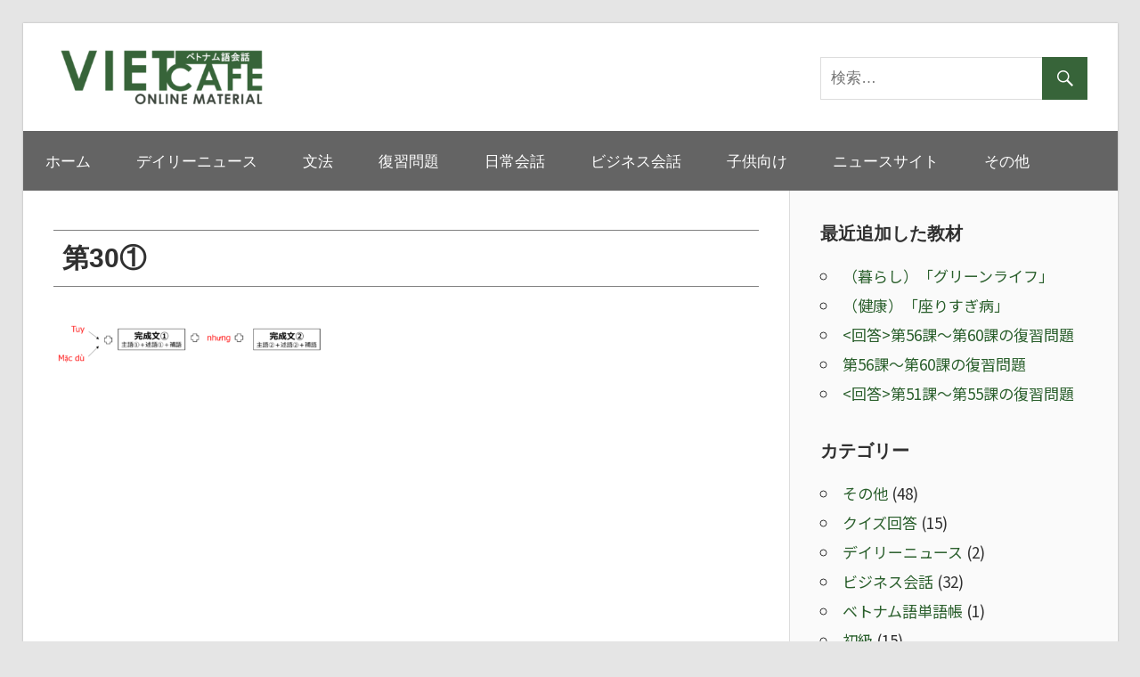

--- FILE ---
content_type: text/html; charset=UTF-8
request_url: https://vietcafe-learning.com/material/dai30/%e7%ac%ac30%e2%91%a0-2/
body_size: 9632
content:
<!DOCTYPE html>
<html lang="ja">

<head>
<meta charset="UTF-8">
<meta name="viewport" content="width=device-width, initial-scale=1">
<link rel="profile" href="http://gmpg.org/xfn/11">
<link rel="pingback" href="https://vietcafe-learning.com/material/xmlrpc.php">
<script data-ad-client="ca-pub-4987689956940779" async src="https://pagead2.googlesyndication.com/pagead/js/adsbygoogle.js"></script>

<title>第30① &#8211; オンラインベトナム語 VIETCAFE &#8211; オンライン教材</title>
<meta name='robots' content='max-image-preview:large' />
<link rel="alternate" type="application/rss+xml" title="オンラインベトナム語 VIETCAFE - オンライン教材 &raquo; フィード" href="https://vietcafe-learning.com/material/feed/" />
<link rel="alternate" type="application/rss+xml" title="オンラインベトナム語 VIETCAFE - オンライン教材 &raquo; コメントフィード" href="https://vietcafe-learning.com/material/comments/feed/" />
<link rel="alternate" type="application/rss+xml" title="オンラインベトナム語 VIETCAFE - オンライン教材 &raquo; 第30① のコメントのフィード" href="https://vietcafe-learning.com/material/dai30/%e7%ac%ac30%e2%91%a0-2/feed/" />
<script type="text/javascript">
window._wpemojiSettings = {"baseUrl":"https:\/\/s.w.org\/images\/core\/emoji\/14.0.0\/72x72\/","ext":".png","svgUrl":"https:\/\/s.w.org\/images\/core\/emoji\/14.0.0\/svg\/","svgExt":".svg","source":{"concatemoji":"https:\/\/vietcafe-learning.com\/material\/wp-includes\/js\/wp-emoji-release.min.js?ver=6.2.3"}};
/*! This file is auto-generated */
!function(e,a,t){var n,r,o,i=a.createElement("canvas"),p=i.getContext&&i.getContext("2d");function s(e,t){p.clearRect(0,0,i.width,i.height),p.fillText(e,0,0);e=i.toDataURL();return p.clearRect(0,0,i.width,i.height),p.fillText(t,0,0),e===i.toDataURL()}function c(e){var t=a.createElement("script");t.src=e,t.defer=t.type="text/javascript",a.getElementsByTagName("head")[0].appendChild(t)}for(o=Array("flag","emoji"),t.supports={everything:!0,everythingExceptFlag:!0},r=0;r<o.length;r++)t.supports[o[r]]=function(e){if(p&&p.fillText)switch(p.textBaseline="top",p.font="600 32px Arial",e){case"flag":return s("\ud83c\udff3\ufe0f\u200d\u26a7\ufe0f","\ud83c\udff3\ufe0f\u200b\u26a7\ufe0f")?!1:!s("\ud83c\uddfa\ud83c\uddf3","\ud83c\uddfa\u200b\ud83c\uddf3")&&!s("\ud83c\udff4\udb40\udc67\udb40\udc62\udb40\udc65\udb40\udc6e\udb40\udc67\udb40\udc7f","\ud83c\udff4\u200b\udb40\udc67\u200b\udb40\udc62\u200b\udb40\udc65\u200b\udb40\udc6e\u200b\udb40\udc67\u200b\udb40\udc7f");case"emoji":return!s("\ud83e\udef1\ud83c\udffb\u200d\ud83e\udef2\ud83c\udfff","\ud83e\udef1\ud83c\udffb\u200b\ud83e\udef2\ud83c\udfff")}return!1}(o[r]),t.supports.everything=t.supports.everything&&t.supports[o[r]],"flag"!==o[r]&&(t.supports.everythingExceptFlag=t.supports.everythingExceptFlag&&t.supports[o[r]]);t.supports.everythingExceptFlag=t.supports.everythingExceptFlag&&!t.supports.flag,t.DOMReady=!1,t.readyCallback=function(){t.DOMReady=!0},t.supports.everything||(n=function(){t.readyCallback()},a.addEventListener?(a.addEventListener("DOMContentLoaded",n,!1),e.addEventListener("load",n,!1)):(e.attachEvent("onload",n),a.attachEvent("onreadystatechange",function(){"complete"===a.readyState&&t.readyCallback()})),(e=t.source||{}).concatemoji?c(e.concatemoji):e.wpemoji&&e.twemoji&&(c(e.twemoji),c(e.wpemoji)))}(window,document,window._wpemojiSettings);
</script>
<style type="text/css">
img.wp-smiley,
img.emoji {
	display: inline !important;
	border: none !important;
	box-shadow: none !important;
	height: 1em !important;
	width: 1em !important;
	margin: 0 0.07em !important;
	vertical-align: -0.1em !important;
	background: none !important;
	padding: 0 !important;
}
</style>
	<link rel='stylesheet' id='wellington-custom-fonts-css' href='https://vietcafe-learning.com/material/wp-content/themes/wellington/assets/css/custom-fonts.css?ver=20180413' type='text/css' media='all' />
<link rel='stylesheet' id='pmb_common-css' href='https://vietcafe-learning.com/material/wp-content/plugins/print-my-blog/assets/styles/pmb-common.css?ver=1768578163' type='text/css' media='all' />
<link rel='stylesheet' id='wp-block-library-css' href='https://vietcafe-learning.com/material/wp-includes/css/dist/block-library/style.min.css?ver=6.2.3' type='text/css' media='all' />
<link rel='stylesheet' id='pmb-select2-css' href='https://vietcafe-learning.com/material/wp-content/plugins/print-my-blog/assets/styles/libs/select2.min.css?ver=4.0.6' type='text/css' media='all' />
<link rel='stylesheet' id='pmb-jquery-ui-css' href='https://vietcafe-learning.com/material/wp-content/plugins/print-my-blog/assets/styles/libs/jquery-ui/jquery-ui.min.css?ver=1.11.4' type='text/css' media='all' />
<link rel='stylesheet' id='pmb-setup-page-css' href='https://vietcafe-learning.com/material/wp-content/plugins/print-my-blog/assets/styles/setup-page.css?ver=1768578163' type='text/css' media='all' />
<link rel='stylesheet' id='classic-theme-styles-css' href='https://vietcafe-learning.com/material/wp-includes/css/classic-themes.min.css?ver=6.2.3' type='text/css' media='all' />
<style id='global-styles-inline-css' type='text/css'>
body{--wp--preset--color--black: #303030;--wp--preset--color--cyan-bluish-gray: #abb8c3;--wp--preset--color--white: #ffffff;--wp--preset--color--pale-pink: #f78da7;--wp--preset--color--vivid-red: #cf2e2e;--wp--preset--color--luminous-vivid-orange: #ff6900;--wp--preset--color--luminous-vivid-amber: #fcb900;--wp--preset--color--light-green-cyan: #7bdcb5;--wp--preset--color--vivid-green-cyan: #00d084;--wp--preset--color--pale-cyan-blue: #8ed1fc;--wp--preset--color--vivid-cyan-blue: #0693e3;--wp--preset--color--vivid-purple: #9b51e0;--wp--preset--color--primary: #ee3333;--wp--preset--color--light-gray: #f0f0f0;--wp--preset--color--dark-gray: #777777;--wp--preset--gradient--vivid-cyan-blue-to-vivid-purple: linear-gradient(135deg,rgba(6,147,227,1) 0%,rgb(155,81,224) 100%);--wp--preset--gradient--light-green-cyan-to-vivid-green-cyan: linear-gradient(135deg,rgb(122,220,180) 0%,rgb(0,208,130) 100%);--wp--preset--gradient--luminous-vivid-amber-to-luminous-vivid-orange: linear-gradient(135deg,rgba(252,185,0,1) 0%,rgba(255,105,0,1) 100%);--wp--preset--gradient--luminous-vivid-orange-to-vivid-red: linear-gradient(135deg,rgba(255,105,0,1) 0%,rgb(207,46,46) 100%);--wp--preset--gradient--very-light-gray-to-cyan-bluish-gray: linear-gradient(135deg,rgb(238,238,238) 0%,rgb(169,184,195) 100%);--wp--preset--gradient--cool-to-warm-spectrum: linear-gradient(135deg,rgb(74,234,220) 0%,rgb(151,120,209) 20%,rgb(207,42,186) 40%,rgb(238,44,130) 60%,rgb(251,105,98) 80%,rgb(254,248,76) 100%);--wp--preset--gradient--blush-light-purple: linear-gradient(135deg,rgb(255,206,236) 0%,rgb(152,150,240) 100%);--wp--preset--gradient--blush-bordeaux: linear-gradient(135deg,rgb(254,205,165) 0%,rgb(254,45,45) 50%,rgb(107,0,62) 100%);--wp--preset--gradient--luminous-dusk: linear-gradient(135deg,rgb(255,203,112) 0%,rgb(199,81,192) 50%,rgb(65,88,208) 100%);--wp--preset--gradient--pale-ocean: linear-gradient(135deg,rgb(255,245,203) 0%,rgb(182,227,212) 50%,rgb(51,167,181) 100%);--wp--preset--gradient--electric-grass: linear-gradient(135deg,rgb(202,248,128) 0%,rgb(113,206,126) 100%);--wp--preset--gradient--midnight: linear-gradient(135deg,rgb(2,3,129) 0%,rgb(40,116,252) 100%);--wp--preset--duotone--dark-grayscale: url('#wp-duotone-dark-grayscale');--wp--preset--duotone--grayscale: url('#wp-duotone-grayscale');--wp--preset--duotone--purple-yellow: url('#wp-duotone-purple-yellow');--wp--preset--duotone--blue-red: url('#wp-duotone-blue-red');--wp--preset--duotone--midnight: url('#wp-duotone-midnight');--wp--preset--duotone--magenta-yellow: url('#wp-duotone-magenta-yellow');--wp--preset--duotone--purple-green: url('#wp-duotone-purple-green');--wp--preset--duotone--blue-orange: url('#wp-duotone-blue-orange');--wp--preset--font-size--small: 13px;--wp--preset--font-size--medium: 20px;--wp--preset--font-size--large: 36px;--wp--preset--font-size--x-large: 42px;--wp--preset--spacing--20: 0.44rem;--wp--preset--spacing--30: 0.67rem;--wp--preset--spacing--40: 1rem;--wp--preset--spacing--50: 1.5rem;--wp--preset--spacing--60: 2.25rem;--wp--preset--spacing--70: 3.38rem;--wp--preset--spacing--80: 5.06rem;--wp--preset--shadow--natural: 6px 6px 9px rgba(0, 0, 0, 0.2);--wp--preset--shadow--deep: 12px 12px 50px rgba(0, 0, 0, 0.4);--wp--preset--shadow--sharp: 6px 6px 0px rgba(0, 0, 0, 0.2);--wp--preset--shadow--outlined: 6px 6px 0px -3px rgba(255, 255, 255, 1), 6px 6px rgba(0, 0, 0, 1);--wp--preset--shadow--crisp: 6px 6px 0px rgba(0, 0, 0, 1);}:where(.is-layout-flex){gap: 0.5em;}body .is-layout-flow > .alignleft{float: left;margin-inline-start: 0;margin-inline-end: 2em;}body .is-layout-flow > .alignright{float: right;margin-inline-start: 2em;margin-inline-end: 0;}body .is-layout-flow > .aligncenter{margin-left: auto !important;margin-right: auto !important;}body .is-layout-constrained > .alignleft{float: left;margin-inline-start: 0;margin-inline-end: 2em;}body .is-layout-constrained > .alignright{float: right;margin-inline-start: 2em;margin-inline-end: 0;}body .is-layout-constrained > .aligncenter{margin-left: auto !important;margin-right: auto !important;}body .is-layout-constrained > :where(:not(.alignleft):not(.alignright):not(.alignfull)){max-width: var(--wp--style--global--content-size);margin-left: auto !important;margin-right: auto !important;}body .is-layout-constrained > .alignwide{max-width: var(--wp--style--global--wide-size);}body .is-layout-flex{display: flex;}body .is-layout-flex{flex-wrap: wrap;align-items: center;}body .is-layout-flex > *{margin: 0;}:where(.wp-block-columns.is-layout-flex){gap: 2em;}.has-black-color{color: var(--wp--preset--color--black) !important;}.has-cyan-bluish-gray-color{color: var(--wp--preset--color--cyan-bluish-gray) !important;}.has-white-color{color: var(--wp--preset--color--white) !important;}.has-pale-pink-color{color: var(--wp--preset--color--pale-pink) !important;}.has-vivid-red-color{color: var(--wp--preset--color--vivid-red) !important;}.has-luminous-vivid-orange-color{color: var(--wp--preset--color--luminous-vivid-orange) !important;}.has-luminous-vivid-amber-color{color: var(--wp--preset--color--luminous-vivid-amber) !important;}.has-light-green-cyan-color{color: var(--wp--preset--color--light-green-cyan) !important;}.has-vivid-green-cyan-color{color: var(--wp--preset--color--vivid-green-cyan) !important;}.has-pale-cyan-blue-color{color: var(--wp--preset--color--pale-cyan-blue) !important;}.has-vivid-cyan-blue-color{color: var(--wp--preset--color--vivid-cyan-blue) !important;}.has-vivid-purple-color{color: var(--wp--preset--color--vivid-purple) !important;}.has-black-background-color{background-color: var(--wp--preset--color--black) !important;}.has-cyan-bluish-gray-background-color{background-color: var(--wp--preset--color--cyan-bluish-gray) !important;}.has-white-background-color{background-color: var(--wp--preset--color--white) !important;}.has-pale-pink-background-color{background-color: var(--wp--preset--color--pale-pink) !important;}.has-vivid-red-background-color{background-color: var(--wp--preset--color--vivid-red) !important;}.has-luminous-vivid-orange-background-color{background-color: var(--wp--preset--color--luminous-vivid-orange) !important;}.has-luminous-vivid-amber-background-color{background-color: var(--wp--preset--color--luminous-vivid-amber) !important;}.has-light-green-cyan-background-color{background-color: var(--wp--preset--color--light-green-cyan) !important;}.has-vivid-green-cyan-background-color{background-color: var(--wp--preset--color--vivid-green-cyan) !important;}.has-pale-cyan-blue-background-color{background-color: var(--wp--preset--color--pale-cyan-blue) !important;}.has-vivid-cyan-blue-background-color{background-color: var(--wp--preset--color--vivid-cyan-blue) !important;}.has-vivid-purple-background-color{background-color: var(--wp--preset--color--vivid-purple) !important;}.has-black-border-color{border-color: var(--wp--preset--color--black) !important;}.has-cyan-bluish-gray-border-color{border-color: var(--wp--preset--color--cyan-bluish-gray) !important;}.has-white-border-color{border-color: var(--wp--preset--color--white) !important;}.has-pale-pink-border-color{border-color: var(--wp--preset--color--pale-pink) !important;}.has-vivid-red-border-color{border-color: var(--wp--preset--color--vivid-red) !important;}.has-luminous-vivid-orange-border-color{border-color: var(--wp--preset--color--luminous-vivid-orange) !important;}.has-luminous-vivid-amber-border-color{border-color: var(--wp--preset--color--luminous-vivid-amber) !important;}.has-light-green-cyan-border-color{border-color: var(--wp--preset--color--light-green-cyan) !important;}.has-vivid-green-cyan-border-color{border-color: var(--wp--preset--color--vivid-green-cyan) !important;}.has-pale-cyan-blue-border-color{border-color: var(--wp--preset--color--pale-cyan-blue) !important;}.has-vivid-cyan-blue-border-color{border-color: var(--wp--preset--color--vivid-cyan-blue) !important;}.has-vivid-purple-border-color{border-color: var(--wp--preset--color--vivid-purple) !important;}.has-vivid-cyan-blue-to-vivid-purple-gradient-background{background: var(--wp--preset--gradient--vivid-cyan-blue-to-vivid-purple) !important;}.has-light-green-cyan-to-vivid-green-cyan-gradient-background{background: var(--wp--preset--gradient--light-green-cyan-to-vivid-green-cyan) !important;}.has-luminous-vivid-amber-to-luminous-vivid-orange-gradient-background{background: var(--wp--preset--gradient--luminous-vivid-amber-to-luminous-vivid-orange) !important;}.has-luminous-vivid-orange-to-vivid-red-gradient-background{background: var(--wp--preset--gradient--luminous-vivid-orange-to-vivid-red) !important;}.has-very-light-gray-to-cyan-bluish-gray-gradient-background{background: var(--wp--preset--gradient--very-light-gray-to-cyan-bluish-gray) !important;}.has-cool-to-warm-spectrum-gradient-background{background: var(--wp--preset--gradient--cool-to-warm-spectrum) !important;}.has-blush-light-purple-gradient-background{background: var(--wp--preset--gradient--blush-light-purple) !important;}.has-blush-bordeaux-gradient-background{background: var(--wp--preset--gradient--blush-bordeaux) !important;}.has-luminous-dusk-gradient-background{background: var(--wp--preset--gradient--luminous-dusk) !important;}.has-pale-ocean-gradient-background{background: var(--wp--preset--gradient--pale-ocean) !important;}.has-electric-grass-gradient-background{background: var(--wp--preset--gradient--electric-grass) !important;}.has-midnight-gradient-background{background: var(--wp--preset--gradient--midnight) !important;}.has-small-font-size{font-size: var(--wp--preset--font-size--small) !important;}.has-medium-font-size{font-size: var(--wp--preset--font-size--medium) !important;}.has-large-font-size{font-size: var(--wp--preset--font-size--large) !important;}.has-x-large-font-size{font-size: var(--wp--preset--font-size--x-large) !important;}
.wp-block-navigation a:where(:not(.wp-element-button)){color: inherit;}
:where(.wp-block-columns.is-layout-flex){gap: 2em;}
.wp-block-pullquote{font-size: 1.5em;line-height: 1.6;}
</style>
<link rel='stylesheet' id='parent-style-css' href='https://vietcafe-learning.com/material/wp-content/themes/wellington/style.css?ver=6.2.3' type='text/css' media='all' />
<link rel='stylesheet' id='child-style-css' href='https://vietcafe-learning.com/material/wp-content/themes/wellington-child/style.css?ver=6.2.3' type='text/css' media='all' />
<link rel='stylesheet' id='wellington-stylesheet-css' href='https://vietcafe-learning.com/material/wp-content/themes/wellington-child/style.css?ver=1.0.0' type='text/css' media='all' />
<style id='wellington-stylesheet-inline-css' type='text/css'>
.site-title, .site-description { position: absolute; clip: rect(1px, 1px, 1px, 1px); width: 1px; height: 1px; overflow: hidden; }
</style>
<link rel='stylesheet' id='genericons-css' href='https://vietcafe-learning.com/material/wp-content/themes/wellington/assets/genericons/genericons.css?ver=3.4.1' type='text/css' media='all' />
<!--[if lt IE 9]>
<script type='text/javascript' src='https://vietcafe-learning.com/material/wp-content/themes/wellington/assets/js/html5shiv.min.js?ver=3.7.3' id='html5shiv-js'></script>
<![endif]-->
<script type='text/javascript' src='https://vietcafe-learning.com/material/wp-includes/js/jquery/jquery.min.js?ver=3.6.4' id='jquery-core-js'></script>
<script type='text/javascript' src='https://vietcafe-learning.com/material/wp-includes/js/jquery/jquery-migrate.min.js?ver=3.4.0' id='jquery-migrate-js'></script>
<script type='text/javascript' id='wellington-jquery-navigation-js-extra'>
/* <![CDATA[ */
var wellington_menu_title = "\u30ca\u30d3\u30b2\u30fc\u30b7\u30e7\u30f3";
/* ]]> */
</script>
<script type='text/javascript' src='https://vietcafe-learning.com/material/wp-content/themes/wellington/assets/js/navigation.js?ver=20160719' id='wellington-jquery-navigation-js'></script>
<link rel="https://api.w.org/" href="https://vietcafe-learning.com/material/wp-json/" /><link rel="alternate" type="application/json" href="https://vietcafe-learning.com/material/wp-json/wp/v2/media/1242" /><link rel="EditURI" type="application/rsd+xml" title="RSD" href="https://vietcafe-learning.com/material/xmlrpc.php?rsd" />
<link rel="wlwmanifest" type="application/wlwmanifest+xml" href="https://vietcafe-learning.com/material/wp-includes/wlwmanifest.xml" />
<meta name="generator" content="WordPress 6.2.3" />
<link rel='shortlink' href='https://vietcafe-learning.com/material/?p=1242' />
<link rel="alternate" type="application/json+oembed" href="https://vietcafe-learning.com/material/wp-json/oembed/1.0/embed?url=https%3A%2F%2Fvietcafe-learning.com%2Fmaterial%2Fdai30%2F%25e7%25ac%25ac30%25e2%2591%25a0-2%2F" />
<link rel="alternate" type="text/xml+oembed" href="https://vietcafe-learning.com/material/wp-json/oembed/1.0/embed?url=https%3A%2F%2Fvietcafe-learning.com%2Fmaterial%2Fdai30%2F%25e7%25ac%25ac30%25e2%2591%25a0-2%2F&#038;format=xml" />
<link rel="icon" href="https://vietcafe-learning.com/material/wp-content/uploads/2020/04/vietCafe_fabicon.png" sizes="32x32" />
<link rel="icon" href="https://vietcafe-learning.com/material/wp-content/uploads/2020/04/vietCafe_fabicon.png" sizes="192x192" />
<link rel="apple-touch-icon" href="https://vietcafe-learning.com/material/wp-content/uploads/2020/04/vietCafe_fabicon.png" />
<meta name="msapplication-TileImage" content="https://vietcafe-learning.com/material/wp-content/uploads/2020/04/vietCafe_fabicon.png" />
		<style type="text/css" id="wp-custom-css">
			@import url('https://fonts.googleapis.com/css?family=Noto+Sans+JP:400,700&subset=japanese');
*{
font-family: 'Noto Sans JP', sans-serif;
line-height:1.95;
}

.conversation_table {
	table-layout:initial;
}

.conversation_table th {
	border:none;
}

.conversation_table tr>*:first-child {
	white-space: nowrap;
}

.conversation_table td {
	border:none;
	vertical-align:top
}

.material_table {
	table-layout:initial;
}

.material_table th{
	background: #646464;
	color: white;
	text-align: left;
}

.btn-primary {
    background: #376439;
    color: #fff;
    border: 2px solid #376439;
}

.btn {
    margin-right: 4px;
    margin-bottom: 4px;
    font-family: "Raleway", Arial, sans-serif;
    font-size: 16px;
    font-weight: 400;
    border-radius: 30px;
    transition: 0.5s;
	  padding: 10px;
}

.btn a {
	text-decoration: none;
}

font-family: arial;

th, td {
    font-family: arial;
}

.page-title, .entry-title{
	  font-family: arial;
}

body, button, input, select, textarea{
	  font-family: arial;
}

.site-branding .custom-logo {
	max-width: 250px;
	margin:0px;
}

.header-main {
    padding: 1.5em 2em;
}

@media only screen and (max-width: 85em) {
.header-main {
    padding: 1.5em 2em;
}
}

@media only screen and (max-width: 60em) {
.header-main {
    padding-top: 1.5em;
}	
}

@media only screen and (max-width: 50em) {
.header-main {
    padding: 1em 1.5em;
}	
}

@media only screen and (max-width: 30em){
.header-main {
    padding: 0.75em 1.25em
}
}

.page-title, .entry-title {
    font-size:30px;
}

@media only screen and (max-width: 70em){
.page-title, .entry-title {
    font-size: 28px;
 }
}

@media only screen and (max-width: 60em){
.page-title, .entry-title {
    font-size: 25px;
 }
}

.primary-navigation-wrap {
background:#646464;
}

.footer-wrap {
background:#646464;
}

button {
	background:#376439;
}

@media only screen and (max-width: 60em) {
.header-widgets {
    display: none;
}
}

h1.entry-title{
	border-top: 1px solid grey;
	border-bottom: 1px solid grey;
	padding: 10px;
	margin: 10px 0px 30px 0px;
}

.entry-content h2 {
  position: relative;
  color: #008000;
  text-shadow: 0 0 2px white;
	padding-left:30px
}

.entry-content h2:before {
  content: "";
  position: absolute;
  background: #008000;
  width: 20px;
  height: 20px;
  border-radius: 50%;
  top: 50%;
  /* border: dashed 1px white; */
  left: 0px;
  -webkit-transform: translateY(-50%);
  transform: translateY(-50%);
}

.entry-content h3{
    position: relative;
    padding: 0 0 0 16px;
	color:#555555!important
}
.entry-content h3::before{
    content: "";
    position: absolute;
    top: 50%;   /* 縦軸をセンタリングする */ 
    left: 0;
    transform: translateY(-50%);   /* 縦軸をセンタリングする */  
    border: 5px solid transparent;
    border-left: 8px solid #555;   /* 好みで色を変えてください */  
}

@media only screen and (max-width: 60em) {
	h2 {
		font-size:22px
	}
	h3 {
		font-size:20px
	}
}

.grammar_exp{
	border: 1px solid #000;
  padding: 10px 20px;
}

.review_question td{
	border:none;
	padding:0px;
	width:auto!important;
}

a:link, a:visited{
	color:#2a5f2c
}

.balloon-girl {
    display: flex;
    align-items: start;
    gap: 0 22px;
    width: 100%;
}

.balloon-girl p {
    position: relative;
    /* max-width: 300px; */
    margin: 3px 0 0;
    padding: .8em 1em;
    border-radius: 5px;
    background-color: #fedefa;
    color: #333333;
    width: 100%;
    margin-left: 20px;
}

.balloon-girl p::before {
    position: absolute;
    left: -15px;
    width: 15px;
    height: 30px;
    background-color: #fedefa;
    clip-path: polygon(0 50%, 100% 0, 100% 100%);
    content: '';
}


.balloon-boy {
    display: flex;
    align-items: start;
    gap: 0 22px;
    width: 100%;
}

.balloon-boy p {
    position: relative;
    /* max-width: 300px; */
    margin: 3px 0 0;
    padding: .8em 1em;
    border-radius: 5px;
    background-color: #e7f0f9;
    color: #333333;
    width: 100%;
    margin-left: 20px;
}

.balloon-boy p::before {
    position: absolute;
    left: -15px;
    width: 15px;
    height: 30px;
    background-color: #e7f0f9;
    clip-path: polygon(0 50%, 100% 0, 100% 100%);
    content: '';
}		</style>
		</head>
	
<!-- Google tag (gtag.js) -->
<script async src="https://www.googletagmanager.com/gtag/js?id=G-HBH4ZNS6CP"></script>
<script>
  window.dataLayer = window.dataLayer || [];
  function gtag(){dataLayer.push(arguments);}
  gtag('js', new Date());

  gtag('config', 'G-HBH4ZNS6CP');
</script>
	
<body class="attachment attachment-template-default single single-attachment postid-1242 attachmentid-1242 attachment-png wp-custom-logo wp-embed-responsive post-layout-one-column">

	<div id="header-top" class="header-bar-wrap"></div>

	<div id="page" class="hfeed site">

		<a class="skip-link screen-reader-text" href="#content">コンテンツへスキップ</a>

		<header id="masthead" class="site-header clearfix" role="banner">

			<div class="header-main container clearfix">

				<div id="logo" class="site-branding clearfix">

					<a href="https://vietcafe-learning.com/material/" class="custom-logo-link" rel="home"><img width="353" height="100" src="https://vietcafe-learning.com/material/wp-content/uploads/2020/04/VietCafe_Online_Material3-e1587530407176.png" class="custom-logo" alt="オンラインベトナム語 VIETCAFE &#8211; オンライン教材" decoding="async" /></a>					
			<p class="site-title"><a href="https://vietcafe-learning.com/material/" rel="home">オンラインベトナム語 VIETCAFE &#8211; オンライン教材</a></p>

							
			<p class="site-description">オンラインベトナム語 VIETCAFEが提供する無料のオンライン教材サイト</p>

		
				</div><!-- .site-branding -->

				<div class="header-widgets clearfix">

					<aside id="search-6" class="header-widget widget_search">
<form role="search" method="get" class="search-form" action="https://vietcafe-learning.com/material/">
	<label>
		<span class="screen-reader-text">検索:</span>
		<input type="search" class="search-field"
			placeholder="検索&hellip;"
			value="" name="s"
			title="検索:" />
	</label>
	<button type="submit" class="search-submit">
		<span class="genericon-search"></span>
		<span class="screen-reader-text">検索</span>
	</button>
</form>
</aside>
				</div><!-- .header-widgets -->

			</div><!-- .header-main -->

			<div id="main-navigation-wrap" class="primary-navigation-wrap">

				
				<nav id="main-navigation" class="primary-navigation navigation container clearfix" role="navigation">
					<ul id="menu-menu-1" class="main-navigation-menu"><li id="menu-item-316" class="menu-item menu-item-type-custom menu-item-object-custom menu-item-316"><a href="https://vietcafe-learning.com/">ホーム</a></li>
<li id="menu-item-5618" class="menu-item menu-item-type-taxonomy menu-item-object-category menu-item-5618"><a href="https://vietcafe-learning.com/material/category/%e3%83%87%e3%82%a4%e3%83%aa%e3%83%bc%e3%83%8b%e3%83%a5%e3%83%bc%e3%82%b9/">デイリーニュース</a></li>
<li id="menu-item-836" class="menu-item menu-item-type-post_type menu-item-object-page menu-item-836"><a href="https://vietcafe-learning.com/material/grammarlist/">文法</a></li>
<li id="menu-item-1524" class="menu-item menu-item-type-post_type menu-item-object-page menu-item-1524"><a href="https://vietcafe-learning.com/material/revisionlist/">復習問題</a></li>
<li id="menu-item-1398" class="menu-item menu-item-type-post_type menu-item-object-page menu-item-1398"><a href="https://vietcafe-learning.com/material/conversation/">日常会話</a></li>
<li id="menu-item-2110" class="menu-item menu-item-type-post_type menu-item-object-page menu-item-2110"><a href="https://vietcafe-learning.com/material/business_conversation/">ビジネス会話</a></li>
<li id="menu-item-4167" class="menu-item menu-item-type-post_type menu-item-object-page menu-item-4167"><a href="https://vietcafe-learning.com/material/kids/">子供向け</a></li>
<li id="menu-item-1981" class="menu-item menu-item-type-post_type menu-item-object-page menu-item-1981"><a href="https://vietcafe-learning.com/material/news_site/">ニュースサイト</a></li>
<li id="menu-item-397" class="menu-item menu-item-type-taxonomy menu-item-object-category menu-item-397"><a href="https://vietcafe-learning.com/material/category/%e3%81%9d%e3%81%ae%e4%bb%96/">その他</a></li>
</ul>				</nav><!-- #main-navigation -->

			</div>

		</header><!-- #masthead -->

		
		
		
		<div id="content" class="site-content container clearfix">

	<section id="primary" class="content-single content-area">
		<main id="main" class="site-main" role="main">
				
		
<article id="post-1242" class="post-1242 attachment type-attachment status-inherit hentry">

	
	<header class="entry-header">

		
		<h1 class="entry-title">第30①</h1>
	</header><!-- .entry-header -->

	<div class="entry-content clearfix">

		<p class="attachment"><a href='https://vietcafe-learning.com/material/wp-content/uploads/2021/01/第30①-1.png'><img width="300" height="52" src="https://vietcafe-learning.com/material/wp-content/uploads/2021/01/第30①-1-300x52.png" class="attachment-medium size-medium" alt="" decoding="async" loading="lazy" srcset="https://vietcafe-learning.com/material/wp-content/uploads/2021/01/第30①-1-300x52.png 300w, https://vietcafe-learning.com/material/wp-content/uploads/2021/01/第30①-1-1024x176.png 1024w, https://vietcafe-learning.com/material/wp-content/uploads/2021/01/第30①-1-768x132.png 768w, https://vietcafe-learning.com/material/wp-content/uploads/2021/01/第30①-1-1280x222.png 1280w, https://vietcafe-learning.com/material/wp-content/uploads/2021/01/第30①-1.png 1292w" sizes="(max-width: 300px) 100vw, 300px" /></a></p>

<!-- Quick Adsense WordPress Plugin: http://quickadsense.com/ -->
<div class="225e1f455cb80acf7211d85defd27940" data-index="1" style="float: none; margin:10px 0 10px 0; text-align:center;">
<script async src="https://pagead2.googlesyndication.com/pagead/js/adsbygoogle.js"></script>
<!-- VIETCAFE広告2 -->
<ins class="adsbygoogle"
     style="display:block"
     data-ad-client="ca-pub-4987689956940779"
     data-ad-slot="2300495280"
     data-ad-format="auto"
     data-full-width-responsive="true"></ins>
<script>
     (adsbygoogle = window.adsbygoogle || []).push({});
</script>
</div>

<div style="font-size: 0px; height: 0px; line-height: 0px; margin: 0; padding: 0; clear: both;"></div>
		
	</div><!-- .entry-content -->

	<footer class="entry-footer">

		
		<div class="entry-categories clearfix">
			<span class="meta-categories">
							</span>
		</div><!-- .entry-categories -->

								
	<nav class="navigation post-navigation" aria-label="投稿">
		<h2 class="screen-reader-text">投稿ナビゲーション</h2>
		<div class="nav-links"><div class="nav-previous"><a href="https://vietcafe-learning.com/material/dai30/" rel="prev"><span class="screen-reader-text">前の投稿:</span>【第30課】逆説表現の「～だけれども」構文</a></div></div>
	</nav>
	</footer><!-- .entry-footer -->

</article>

<div id="comments" class="comments-area">

	
	
	
		<div id="respond" class="comment-respond">
		<h3 id="reply-title" class="comment-reply-title"><span>コメントを残す</span> <small><a rel="nofollow" id="cancel-comment-reply-link" href="/material/dai30/%e7%ac%ac30%e2%91%a0-2/#respond" style="display:none;">コメントをキャンセル</a></small></h3><form action="https://vietcafe-learning.com/material/wp-comments-post.php" method="post" id="commentform" class="comment-form" novalidate><p class="comment-notes"><span id="email-notes">メールアドレスが公開されることはありません。</span> <span class="required-field-message"><span class="required">※</span> が付いている欄は必須項目です</span></p><p class="comment-form-comment"><label for="comment">コメント <span class="required">※</span></label> <textarea id="comment" name="comment" cols="45" rows="8" maxlength="65525" required></textarea></p><p class="comment-form-author"><label for="author">名前 <span class="required">※</span></label> <input id="author" name="author" type="text" value="" size="30" maxlength="245" autocomplete="name" required /></p>
<p class="comment-form-email"><label for="email">メール <span class="required">※</span></label> <input id="email" name="email" type="email" value="" size="30" maxlength="100" aria-describedby="email-notes" autocomplete="email" required /></p>
<p class="comment-form-url"><label for="url">サイト</label> <input id="url" name="url" type="url" value="" size="30" maxlength="200" autocomplete="url" /></p>
<p class="comment-form-cookies-consent"><input id="wp-comment-cookies-consent" name="wp-comment-cookies-consent" type="checkbox" value="yes" /> <label for="wp-comment-cookies-consent">次回のコメントで使用するためブラウザーに自分の名前、メールアドレス、サイトを保存する。</label></p>
<p class="form-submit"><input name="submit" type="submit" id="submit" class="submit" value="コメントを送信" /> <input type='hidden' name='comment_post_ID' value='1242' id='comment_post_ID' />
<input type='hidden' name='comment_parent' id='comment_parent' value='0' />
</p></form>	</div><!-- #respond -->
	
</div><!-- #comments -->
		
		</main><!-- #main -->
	</section><!-- #primary -->
	
	
	<section id="secondary" class="sidebar widget-area clearfix" role="complementary">

		
		<aside id="recent-posts-2" class="widget widget_recent_entries clearfix">
		<div class="widget-header"><h3 class="widget-title">最近追加した教材</h3></div>
		<ul>
											<li>
					<a href="https://vietcafe-learning.com/material/dailynews2/">（暮らし）「グリーンライフ」</a>
									</li>
											<li>
					<a href="https://vietcafe-learning.com/material/dailynews1/">（健康）「座りすぎ病」</a>
									</li>
											<li>
					<a href="https://vietcafe-learning.com/material/answer13/"><回答>第56課～第60課の復習問題</a>
									</li>
											<li>
					<a href="https://vietcafe-learning.com/material/revision13/">第56課〜第60課の復習問題</a>
									</li>
											<li>
					<a href="https://vietcafe-learning.com/material/answer12-2/"><回答>第51課～第55課の復習問題</a>
									</li>
					</ul>

		</aside><aside id="categories-2" class="widget widget_categories clearfix"><div class="widget-header"><h3 class="widget-title">カテゴリー</h3></div>
			<ul>
					<li class="cat-item cat-item-9"><a href="https://vietcafe-learning.com/material/category/%e3%81%9d%e3%81%ae%e4%bb%96/">その他</a> (48)
</li>
	<li class="cat-item cat-item-10"><a href="https://vietcafe-learning.com/material/category/%e3%82%af%e3%82%a4%e3%82%ba%e5%9b%9e%e7%ad%94/">クイズ回答</a> (15)
</li>
	<li class="cat-item cat-item-18"><a href="https://vietcafe-learning.com/material/category/%e3%83%87%e3%82%a4%e3%83%aa%e3%83%bc%e3%83%8b%e3%83%a5%e3%83%bc%e3%82%b9/">デイリーニュース</a> (2)
</li>
	<li class="cat-item cat-item-13"><a href="https://vietcafe-learning.com/material/category/%e3%83%93%e3%82%b8%e3%83%8d%e3%82%b9%e4%bc%9a%e8%a9%b1/">ビジネス会話</a> (32)
</li>
	<li class="cat-item cat-item-11"><a href="https://vietcafe-learning.com/material/category/%e3%83%99%e3%83%88%e3%83%8a%e3%83%a0%e8%aa%9e%e5%8d%98%e8%aa%9e%e5%b8%b3/">ベトナム語単語帳</a> (1)
</li>
	<li class="cat-item cat-item-5"><a href="https://vietcafe-learning.com/material/category/%e5%88%9d%e7%b4%9a/">初級</a> (15)
</li>
	<li class="cat-item cat-item-14"><a href="https://vietcafe-learning.com/material/category/%e5%ad%90%e4%be%9b%e5%90%91%e3%81%91%e6%95%99%e6%9d%90/">子供向け教材</a> (31)
</li>
	<li class="cat-item cat-item-12"><a href="https://vietcafe-learning.com/material/category/%e5%be%a9%e7%bf%92/">復習</a> (21)
</li>
	<li class="cat-item cat-item-7"><a href="https://vietcafe-learning.com/material/category/%e6%95%99%e6%9d%90/">教材</a> (197)
</li>
	<li class="cat-item cat-item-19"><a href="https://vietcafe-learning.com/material/category/%e6%96%87%e6%b3%95/">文法</a> (60)
</li>
	<li class="cat-item cat-item-24"><a href="https://vietcafe-learning.com/material/category/%e6%96%87%e6%b3%95%e6%95%99%e6%9d%90pdf1-15/">文法教材PDF(1-15)</a> (15)
</li>
	<li class="cat-item cat-item-23"><a href="https://vietcafe-learning.com/material/category/%e6%96%87%e6%b3%95%e6%95%99%e6%9d%90pdf16-30/">文法教材PDF(16-30)</a> (15)
</li>
	<li class="cat-item cat-item-22"><a href="https://vietcafe-learning.com/material/category/%e6%96%87%e6%b3%95%e6%95%99%e6%9d%90pdf31-45/">文法教材PDF(31-45)</a> (15)
</li>
	<li class="cat-item cat-item-20"><a href="https://vietcafe-learning.com/material/category/%e6%96%87%e6%b3%95%e6%95%99%e6%9d%90pdf146-60/">文法教材PDF(46-60)</a> (15)
</li>
	<li class="cat-item cat-item-8"><a href="https://vietcafe-learning.com/material/category/%e6%97%a5%e5%b8%b8%e4%bc%9a%e8%a9%b1/">日常会話</a> (110)
</li>
	<li class="cat-item cat-item-21"><a href="https://vietcafe-learning.com/material/category/%e6%97%a5%e5%b8%b8%e4%bc%9a%e8%a9%b1%e6%95%99%e6%9d%90pdf1/">日常会話教材PDF(1-15)</a> (15)
</li>
	<li class="cat-item cat-item-25"><a href="https://vietcafe-learning.com/material/category/%e6%97%a5%e5%b8%b8%e4%bc%9a%e8%a9%b1%e6%95%99%e6%9d%90pdf16-30/">日常会話教材PDF(16-30)</a> (15)
</li>
	<li class="cat-item cat-item-26"><a href="https://vietcafe-learning.com/material/category/%e6%97%a5%e5%b8%b8%e4%bc%9a%e8%a9%b1%e6%95%99%e6%9d%90pdf31-45/">日常会話教材PDF(31-45)</a> (15)
</li>
	<li class="cat-item cat-item-27"><a href="https://vietcafe-learning.com/material/category/%e6%97%a5%e5%b8%b8%e4%bc%9a%e8%a9%b1%e6%95%99%e6%9d%90pdf46-60/">日常会話教材PDF(46-60)</a> (15)
</li>
	<li class="cat-item cat-item-28"><a href="https://vietcafe-learning.com/material/category/%e6%97%a5%e5%b8%b8%e4%bc%9a%e8%a9%b1%e6%95%99%e6%9d%90pdf61-75/">日常会話教材PDF(61-75)</a> (15)
</li>
	<li class="cat-item cat-item-29"><a href="https://vietcafe-learning.com/material/category/%e6%97%a5%e5%b8%b8%e4%bc%9a%e8%a9%b1%e6%95%99%e6%9d%90pdf76-80/">日常会話教材PDF(76-90)</a> (15)
</li>
	<li class="cat-item cat-item-30"><a href="https://vietcafe-learning.com/material/category/%e6%97%a5%e5%b8%b8%e4%bc%9a%e8%a9%b1%e6%95%99%e6%9d%90pdf91-105/">日常会話教材PDF(91-105)</a> (15)
</li>
			</ul>

			</aside><aside id="block-3" class="widget widget_block clearfix"><div style="border: solid 1px #E5E5E5; box-sizing: border-box; padding: 20px;background: white;">
<p style = "line-height:1.75; font-size: 1rem ">VIETCAFEはオンラインにてベトナム語のレッスン、スタディ、教育を行っております。
HDグローバルコンサルティンググループにて運営・業務を行っております。</p>
<div style="text-align: center">
<img decoding="async" src="https://vietcafe-learning.com/material/wp-content/uploads/2024/01/main-logo-vietcafe.png" width="180px" alt="hd_consulting" >
</div>
<p><a style="display: block;
    text-align: center;
    /* height: 50px; */
    /* line-height: 22px; */
    padding: 5px 20px;
    border-radius: 3px;
    box-sizing: border-box;
    font-size: 13px;
    font-weight: bold;
    background: #2a5f2c;
    color: #fff;
    text-decoration: none;" href="https://vietcafe-learning.com/" target=_blank rel=noopener>オンラインベトナム語VIETCAFEのホームサイトへ</a></p>
<div style = "font-size:1rem">
<a href="https://hd-global-consulting.com/">運営会社</a><br>
<a href="https://vietcafe-learning.com/privacy_policy.php">プライバシーポリシー</a><br>
<a href="https://vietcafe-learning.com/contact.php">お問い合わせ</a>
</div>
</div></aside>
	</section><!-- #secondary -->

	

	</div><!-- #content -->

	
	<div id="footer" class="footer-wrap">

		<footer id="colophon" class="site-footer container clearfix" role="contentinfo">

			
			<div id="footer-text" class="site-info">
					<span class="credit-link">
            Copyright &copy; 2019-2026 オンラインベトナム語 VIETCAFE &#8211; オンライン教材 All Rights Reserved.
	</span>

				</div><!-- .site-info -->

		</footer><!-- #colophon -->

	</div>

</div><!-- #page -->

<script type='text/javascript' src='https://vietcafe-learning.com/material/wp-includes/js/comment-reply.min.js?ver=6.2.3' id='comment-reply-js'></script>

</body>
</html>


--- FILE ---
content_type: text/html; charset=utf-8
request_url: https://www.google.com/recaptcha/api2/aframe
body_size: 182
content:
<!DOCTYPE HTML><html><head><meta http-equiv="content-type" content="text/html; charset=UTF-8"></head><body><script nonce="Co8Ii5nPTYWm4NR6RvrcdQ">/** Anti-fraud and anti-abuse applications only. See google.com/recaptcha */ try{var clients={'sodar':'https://pagead2.googlesyndication.com/pagead/sodar?'};window.addEventListener("message",function(a){try{if(a.source===window.parent){var b=JSON.parse(a.data);var c=clients[b['id']];if(c){var d=document.createElement('img');d.src=c+b['params']+'&rc='+(localStorage.getItem("rc::a")?sessionStorage.getItem("rc::b"):"");window.document.body.appendChild(d);sessionStorage.setItem("rc::e",parseInt(sessionStorage.getItem("rc::e")||0)+1);localStorage.setItem("rc::h",'1768870113739');}}}catch(b){}});window.parent.postMessage("_grecaptcha_ready", "*");}catch(b){}</script></body></html>

--- FILE ---
content_type: text/css
request_url: https://vietcafe-learning.com/material/wp-content/themes/wellington/assets/css/custom-fonts.css?ver=20180413
body_size: 490
content:
/*
 * Embed Theme Fonts
 *
 * Font Face code generated with the great Google Webfonts Helper by Mario Ranftl
 * https://github.com/majodev/google-webfonts-helper/
 *
 * @package Wellington
 */

/* gudea-regular - latin-ext_latin */
@font-face {
    font-family: 'Gudea';
    font-style: normal;
    font-weight: 400;
	font-display: swap;
    src: local('Gudea'),
        url('../fonts/gudea-v5-latin-ext_latin-regular.woff2') format('woff2'), /* Chrome 26+, Opera 23+, Firefox 39+ */
        url('../fonts/gudea-v5-latin-ext_latin-regular.woff') format('woff'); /* Chrome 6+, Firefox 3.6+, IE 9+, Safari 5.1+ */
}

/* gudea-italic - latin-ext_latin */
@font-face {
    font-family: 'Gudea';
    font-style: italic;
    font-weight: 400;
	font-display: swap;
    src: local('Gudea Italic'), local('Gudea-Italic'),
        url('../fonts/gudea-v5-latin-ext_latin-italic.woff2') format('woff2'), /* Chrome 26+, Opera 23+, Firefox 39+ */
        url('../fonts/gudea-v5-latin-ext_latin-italic.woff') format('woff'); /* Chrome 6+, Firefox 3.6+, IE 9+, Safari 5.1+ */
}

/* gudea-700 - latin-ext_latin */
@font-face {
    font-family: 'Gudea';
    font-style: normal;
    font-weight: 700;
	font-display: swap;
    src: local('Gudea Bold'), local('Gudea-Bold'),
        url('../fonts/gudea-v5-latin-ext_latin-700.woff2') format('woff2'), /* Chrome 26+, Opera 23+, Firefox 39+ */
        url('../fonts/gudea-v5-latin-ext_latin-700.woff') format('woff'); /* Chrome 6+, Firefox 3.6+, IE 9+, Safari 5.1+ */
}

/* magra-regular - latin-ext_latin */
@font-face {
    font-family: 'Magra';
    font-style: normal;
    font-weight: 400;
	font-display: swap;
    src: local('Magra'),
        url('../fonts/magra-v5-latin-ext_latin-regular.woff2') format('woff2'), /* Chrome 26+, Opera 23+, Firefox 39+ */
        url('../fonts/magra-v5-latin-ext_latin-regular.woff') format('woff'); /* Chrome 6+, Firefox 3.6+, IE 9+, Safari 5.1+ */
}

/* magra-700 - latin-ext_latin */
@font-face {
    font-family: 'Magra';
    font-style: normal;
    font-weight: 700;
	font-display: swap;
    src: local('Magra Bold'), local('Magra-Bold'),
        url('../fonts/magra-v5-latin-ext_latin-700.woff2') format('woff2'), /* Chrome 26+, Opera 23+, Firefox 39+ */
        url('../fonts/magra-v5-latin-ext_latin-700.woff') format('woff'); /* Chrome 6+, Firefox 3.6+, IE 9+, Safari 5.1+ */
}


--- FILE ---
content_type: text/css
request_url: https://vietcafe-learning.com/material/wp-content/themes/wellington-child/style.css?ver=1.0.0
body_size: 292
content:
/*
 Theme Name:   wellington Child
 Theme URI:    http://example.com/twenty-fifteen-child/
 Description:  wellington Child Theme
 Author:       John Doe
 Author URI:   http://example.com
 Template:     wellington
 Version:      1.0.0
 License:      GNU General Public License v2 or later
 License URI:  http://www.gnu.org/licenses/gpl-2.0.html
 Tags:         light, dark, two-columns, right-sidebar, responsive-layout, accessibility-ready
 Text Domain:  wellington-child
*/